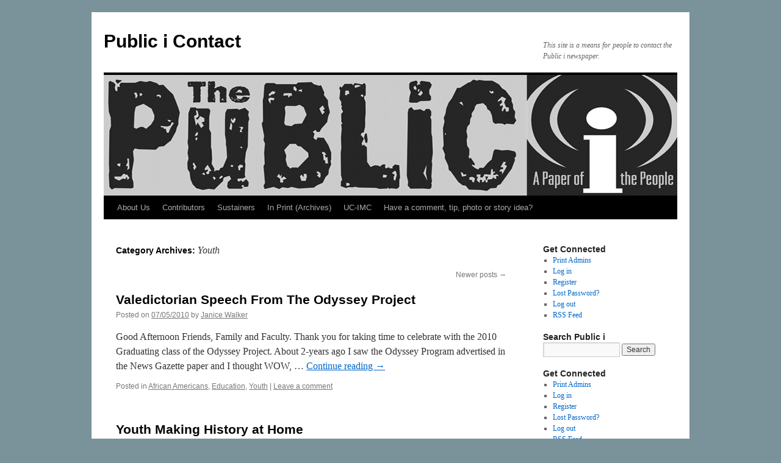

--- FILE ---
content_type: text/html; charset=UTF-8
request_url: https://publici.ucimc.org/category/id/youth/page/2/
body_size: 10392
content:
<!DOCTYPE html>
<html lang="en-US">
<head>
<meta charset="UTF-8" />
<title>
Youth | Public i Contact | Page 2	</title>
<link rel="profile" href="http://gmpg.org/xfn/11" />
<link rel="stylesheet" type="text/css" media="all" href="https://publici.ucimc.org/wp-content/themes/twentyten/style.css?ver=20190507" />
<link rel="pingback" href="https://publici.ucimc.org/xmlrpc.php">
<meta name='robots' content='max-image-preview:large' />
<link rel="alternate" type="application/rss+xml" title="Public i Contact &raquo; Feed" href="https://publici.ucimc.org/feed/" />
<link rel="alternate" type="application/rss+xml" title="Public i Contact &raquo; Comments Feed" href="https://publici.ucimc.org/comments/feed/" />
<link rel="alternate" type="application/rss+xml" title="Public i Contact &raquo; Youth Category Feed" href="https://publici.ucimc.org/category/id/youth/feed/" />
<style id='wp-img-auto-sizes-contain-inline-css' type='text/css'>
img:is([sizes=auto i],[sizes^="auto," i]){contain-intrinsic-size:3000px 1500px}
/*# sourceURL=wp-img-auto-sizes-contain-inline-css */
</style>
<style id='wp-emoji-styles-inline-css' type='text/css'>

	img.wp-smiley, img.emoji {
		display: inline !important;
		border: none !important;
		box-shadow: none !important;
		height: 1em !important;
		width: 1em !important;
		margin: 0 0.07em !important;
		vertical-align: -0.1em !important;
		background: none !important;
		padding: 0 !important;
	}
/*# sourceURL=wp-emoji-styles-inline-css */
</style>
<style id='wp-block-library-inline-css' type='text/css'>
:root{--wp-block-synced-color:#7a00df;--wp-block-synced-color--rgb:122,0,223;--wp-bound-block-color:var(--wp-block-synced-color);--wp-editor-canvas-background:#ddd;--wp-admin-theme-color:#007cba;--wp-admin-theme-color--rgb:0,124,186;--wp-admin-theme-color-darker-10:#006ba1;--wp-admin-theme-color-darker-10--rgb:0,107,160.5;--wp-admin-theme-color-darker-20:#005a87;--wp-admin-theme-color-darker-20--rgb:0,90,135;--wp-admin-border-width-focus:2px}@media (min-resolution:192dpi){:root{--wp-admin-border-width-focus:1.5px}}.wp-element-button{cursor:pointer}:root .has-very-light-gray-background-color{background-color:#eee}:root .has-very-dark-gray-background-color{background-color:#313131}:root .has-very-light-gray-color{color:#eee}:root .has-very-dark-gray-color{color:#313131}:root .has-vivid-green-cyan-to-vivid-cyan-blue-gradient-background{background:linear-gradient(135deg,#00d084,#0693e3)}:root .has-purple-crush-gradient-background{background:linear-gradient(135deg,#34e2e4,#4721fb 50%,#ab1dfe)}:root .has-hazy-dawn-gradient-background{background:linear-gradient(135deg,#faaca8,#dad0ec)}:root .has-subdued-olive-gradient-background{background:linear-gradient(135deg,#fafae1,#67a671)}:root .has-atomic-cream-gradient-background{background:linear-gradient(135deg,#fdd79a,#004a59)}:root .has-nightshade-gradient-background{background:linear-gradient(135deg,#330968,#31cdcf)}:root .has-midnight-gradient-background{background:linear-gradient(135deg,#020381,#2874fc)}:root{--wp--preset--font-size--normal:16px;--wp--preset--font-size--huge:42px}.has-regular-font-size{font-size:1em}.has-larger-font-size{font-size:2.625em}.has-normal-font-size{font-size:var(--wp--preset--font-size--normal)}.has-huge-font-size{font-size:var(--wp--preset--font-size--huge)}.has-text-align-center{text-align:center}.has-text-align-left{text-align:left}.has-text-align-right{text-align:right}.has-fit-text{white-space:nowrap!important}#end-resizable-editor-section{display:none}.aligncenter{clear:both}.items-justified-left{justify-content:flex-start}.items-justified-center{justify-content:center}.items-justified-right{justify-content:flex-end}.items-justified-space-between{justify-content:space-between}.screen-reader-text{border:0;clip-path:inset(50%);height:1px;margin:-1px;overflow:hidden;padding:0;position:absolute;width:1px;word-wrap:normal!important}.screen-reader-text:focus{background-color:#ddd;clip-path:none;color:#444;display:block;font-size:1em;height:auto;left:5px;line-height:normal;padding:15px 23px 14px;text-decoration:none;top:5px;width:auto;z-index:100000}html :where(.has-border-color){border-style:solid}html :where([style*=border-top-color]){border-top-style:solid}html :where([style*=border-right-color]){border-right-style:solid}html :where([style*=border-bottom-color]){border-bottom-style:solid}html :where([style*=border-left-color]){border-left-style:solid}html :where([style*=border-width]){border-style:solid}html :where([style*=border-top-width]){border-top-style:solid}html :where([style*=border-right-width]){border-right-style:solid}html :where([style*=border-bottom-width]){border-bottom-style:solid}html :where([style*=border-left-width]){border-left-style:solid}html :where(img[class*=wp-image-]){height:auto;max-width:100%}:where(figure){margin:0 0 1em}html :where(.is-position-sticky){--wp-admin--admin-bar--position-offset:var(--wp-admin--admin-bar--height,0px)}@media screen and (max-width:600px){html :where(.is-position-sticky){--wp-admin--admin-bar--position-offset:0px}}

/*# sourceURL=wp-block-library-inline-css */
</style><style id='global-styles-inline-css' type='text/css'>
:root{--wp--preset--aspect-ratio--square: 1;--wp--preset--aspect-ratio--4-3: 4/3;--wp--preset--aspect-ratio--3-4: 3/4;--wp--preset--aspect-ratio--3-2: 3/2;--wp--preset--aspect-ratio--2-3: 2/3;--wp--preset--aspect-ratio--16-9: 16/9;--wp--preset--aspect-ratio--9-16: 9/16;--wp--preset--color--black: #000;--wp--preset--color--cyan-bluish-gray: #abb8c3;--wp--preset--color--white: #fff;--wp--preset--color--pale-pink: #f78da7;--wp--preset--color--vivid-red: #cf2e2e;--wp--preset--color--luminous-vivid-orange: #ff6900;--wp--preset--color--luminous-vivid-amber: #fcb900;--wp--preset--color--light-green-cyan: #7bdcb5;--wp--preset--color--vivid-green-cyan: #00d084;--wp--preset--color--pale-cyan-blue: #8ed1fc;--wp--preset--color--vivid-cyan-blue: #0693e3;--wp--preset--color--vivid-purple: #9b51e0;--wp--preset--color--blue: #0066cc;--wp--preset--color--medium-gray: #666;--wp--preset--color--light-gray: #f1f1f1;--wp--preset--gradient--vivid-cyan-blue-to-vivid-purple: linear-gradient(135deg,rgb(6,147,227) 0%,rgb(155,81,224) 100%);--wp--preset--gradient--light-green-cyan-to-vivid-green-cyan: linear-gradient(135deg,rgb(122,220,180) 0%,rgb(0,208,130) 100%);--wp--preset--gradient--luminous-vivid-amber-to-luminous-vivid-orange: linear-gradient(135deg,rgb(252,185,0) 0%,rgb(255,105,0) 100%);--wp--preset--gradient--luminous-vivid-orange-to-vivid-red: linear-gradient(135deg,rgb(255,105,0) 0%,rgb(207,46,46) 100%);--wp--preset--gradient--very-light-gray-to-cyan-bluish-gray: linear-gradient(135deg,rgb(238,238,238) 0%,rgb(169,184,195) 100%);--wp--preset--gradient--cool-to-warm-spectrum: linear-gradient(135deg,rgb(74,234,220) 0%,rgb(151,120,209) 20%,rgb(207,42,186) 40%,rgb(238,44,130) 60%,rgb(251,105,98) 80%,rgb(254,248,76) 100%);--wp--preset--gradient--blush-light-purple: linear-gradient(135deg,rgb(255,206,236) 0%,rgb(152,150,240) 100%);--wp--preset--gradient--blush-bordeaux: linear-gradient(135deg,rgb(254,205,165) 0%,rgb(254,45,45) 50%,rgb(107,0,62) 100%);--wp--preset--gradient--luminous-dusk: linear-gradient(135deg,rgb(255,203,112) 0%,rgb(199,81,192) 50%,rgb(65,88,208) 100%);--wp--preset--gradient--pale-ocean: linear-gradient(135deg,rgb(255,245,203) 0%,rgb(182,227,212) 50%,rgb(51,167,181) 100%);--wp--preset--gradient--electric-grass: linear-gradient(135deg,rgb(202,248,128) 0%,rgb(113,206,126) 100%);--wp--preset--gradient--midnight: linear-gradient(135deg,rgb(2,3,129) 0%,rgb(40,116,252) 100%);--wp--preset--font-size--small: 13px;--wp--preset--font-size--medium: 20px;--wp--preset--font-size--large: 36px;--wp--preset--font-size--x-large: 42px;--wp--preset--spacing--20: 0.44rem;--wp--preset--spacing--30: 0.67rem;--wp--preset--spacing--40: 1rem;--wp--preset--spacing--50: 1.5rem;--wp--preset--spacing--60: 2.25rem;--wp--preset--spacing--70: 3.38rem;--wp--preset--spacing--80: 5.06rem;--wp--preset--shadow--natural: 6px 6px 9px rgba(0, 0, 0, 0.2);--wp--preset--shadow--deep: 12px 12px 50px rgba(0, 0, 0, 0.4);--wp--preset--shadow--sharp: 6px 6px 0px rgba(0, 0, 0, 0.2);--wp--preset--shadow--outlined: 6px 6px 0px -3px rgb(255, 255, 255), 6px 6px rgb(0, 0, 0);--wp--preset--shadow--crisp: 6px 6px 0px rgb(0, 0, 0);}:where(.is-layout-flex){gap: 0.5em;}:where(.is-layout-grid){gap: 0.5em;}body .is-layout-flex{display: flex;}.is-layout-flex{flex-wrap: wrap;align-items: center;}.is-layout-flex > :is(*, div){margin: 0;}body .is-layout-grid{display: grid;}.is-layout-grid > :is(*, div){margin: 0;}:where(.wp-block-columns.is-layout-flex){gap: 2em;}:where(.wp-block-columns.is-layout-grid){gap: 2em;}:where(.wp-block-post-template.is-layout-flex){gap: 1.25em;}:where(.wp-block-post-template.is-layout-grid){gap: 1.25em;}.has-black-color{color: var(--wp--preset--color--black) !important;}.has-cyan-bluish-gray-color{color: var(--wp--preset--color--cyan-bluish-gray) !important;}.has-white-color{color: var(--wp--preset--color--white) !important;}.has-pale-pink-color{color: var(--wp--preset--color--pale-pink) !important;}.has-vivid-red-color{color: var(--wp--preset--color--vivid-red) !important;}.has-luminous-vivid-orange-color{color: var(--wp--preset--color--luminous-vivid-orange) !important;}.has-luminous-vivid-amber-color{color: var(--wp--preset--color--luminous-vivid-amber) !important;}.has-light-green-cyan-color{color: var(--wp--preset--color--light-green-cyan) !important;}.has-vivid-green-cyan-color{color: var(--wp--preset--color--vivid-green-cyan) !important;}.has-pale-cyan-blue-color{color: var(--wp--preset--color--pale-cyan-blue) !important;}.has-vivid-cyan-blue-color{color: var(--wp--preset--color--vivid-cyan-blue) !important;}.has-vivid-purple-color{color: var(--wp--preset--color--vivid-purple) !important;}.has-black-background-color{background-color: var(--wp--preset--color--black) !important;}.has-cyan-bluish-gray-background-color{background-color: var(--wp--preset--color--cyan-bluish-gray) !important;}.has-white-background-color{background-color: var(--wp--preset--color--white) !important;}.has-pale-pink-background-color{background-color: var(--wp--preset--color--pale-pink) !important;}.has-vivid-red-background-color{background-color: var(--wp--preset--color--vivid-red) !important;}.has-luminous-vivid-orange-background-color{background-color: var(--wp--preset--color--luminous-vivid-orange) !important;}.has-luminous-vivid-amber-background-color{background-color: var(--wp--preset--color--luminous-vivid-amber) !important;}.has-light-green-cyan-background-color{background-color: var(--wp--preset--color--light-green-cyan) !important;}.has-vivid-green-cyan-background-color{background-color: var(--wp--preset--color--vivid-green-cyan) !important;}.has-pale-cyan-blue-background-color{background-color: var(--wp--preset--color--pale-cyan-blue) !important;}.has-vivid-cyan-blue-background-color{background-color: var(--wp--preset--color--vivid-cyan-blue) !important;}.has-vivid-purple-background-color{background-color: var(--wp--preset--color--vivid-purple) !important;}.has-black-border-color{border-color: var(--wp--preset--color--black) !important;}.has-cyan-bluish-gray-border-color{border-color: var(--wp--preset--color--cyan-bluish-gray) !important;}.has-white-border-color{border-color: var(--wp--preset--color--white) !important;}.has-pale-pink-border-color{border-color: var(--wp--preset--color--pale-pink) !important;}.has-vivid-red-border-color{border-color: var(--wp--preset--color--vivid-red) !important;}.has-luminous-vivid-orange-border-color{border-color: var(--wp--preset--color--luminous-vivid-orange) !important;}.has-luminous-vivid-amber-border-color{border-color: var(--wp--preset--color--luminous-vivid-amber) !important;}.has-light-green-cyan-border-color{border-color: var(--wp--preset--color--light-green-cyan) !important;}.has-vivid-green-cyan-border-color{border-color: var(--wp--preset--color--vivid-green-cyan) !important;}.has-pale-cyan-blue-border-color{border-color: var(--wp--preset--color--pale-cyan-blue) !important;}.has-vivid-cyan-blue-border-color{border-color: var(--wp--preset--color--vivid-cyan-blue) !important;}.has-vivid-purple-border-color{border-color: var(--wp--preset--color--vivid-purple) !important;}.has-vivid-cyan-blue-to-vivid-purple-gradient-background{background: var(--wp--preset--gradient--vivid-cyan-blue-to-vivid-purple) !important;}.has-light-green-cyan-to-vivid-green-cyan-gradient-background{background: var(--wp--preset--gradient--light-green-cyan-to-vivid-green-cyan) !important;}.has-luminous-vivid-amber-to-luminous-vivid-orange-gradient-background{background: var(--wp--preset--gradient--luminous-vivid-amber-to-luminous-vivid-orange) !important;}.has-luminous-vivid-orange-to-vivid-red-gradient-background{background: var(--wp--preset--gradient--luminous-vivid-orange-to-vivid-red) !important;}.has-very-light-gray-to-cyan-bluish-gray-gradient-background{background: var(--wp--preset--gradient--very-light-gray-to-cyan-bluish-gray) !important;}.has-cool-to-warm-spectrum-gradient-background{background: var(--wp--preset--gradient--cool-to-warm-spectrum) !important;}.has-blush-light-purple-gradient-background{background: var(--wp--preset--gradient--blush-light-purple) !important;}.has-blush-bordeaux-gradient-background{background: var(--wp--preset--gradient--blush-bordeaux) !important;}.has-luminous-dusk-gradient-background{background: var(--wp--preset--gradient--luminous-dusk) !important;}.has-pale-ocean-gradient-background{background: var(--wp--preset--gradient--pale-ocean) !important;}.has-electric-grass-gradient-background{background: var(--wp--preset--gradient--electric-grass) !important;}.has-midnight-gradient-background{background: var(--wp--preset--gradient--midnight) !important;}.has-small-font-size{font-size: var(--wp--preset--font-size--small) !important;}.has-medium-font-size{font-size: var(--wp--preset--font-size--medium) !important;}.has-large-font-size{font-size: var(--wp--preset--font-size--large) !important;}.has-x-large-font-size{font-size: var(--wp--preset--font-size--x-large) !important;}
/*# sourceURL=global-styles-inline-css */
</style>

<style id='classic-theme-styles-inline-css' type='text/css'>
/*! This file is auto-generated */
.wp-block-button__link{color:#fff;background-color:#32373c;border-radius:9999px;box-shadow:none;text-decoration:none;padding:calc(.667em + 2px) calc(1.333em + 2px);font-size:1.125em}.wp-block-file__button{background:#32373c;color:#fff;text-decoration:none}
/*# sourceURL=/wp-includes/css/classic-themes.min.css */
</style>
<link rel='stylesheet' id='mpp_gutenberg-css' href='https://publici.ucimc.org/wp-content/plugins/metronet-profile-picture/dist/blocks.style.build.css?ver=2.6.3' type='text/css' media='all' />
<link rel='stylesheet' id='cfblbcss-css' href='https://publici.ucimc.org/wp-content/plugins/cardoza-facebook-like-box/cardozafacebook.css?ver=6.9' type='text/css' media='all' />
<link rel='stylesheet' id='twentyten-block-style-css' href='https://publici.ucimc.org/wp-content/themes/twentyten/blocks.css?ver=20181218' type='text/css' media='all' />
<script type="text/javascript" src="https://publici.ucimc.org/wp-includes/js/jquery/jquery.min.js?ver=3.7.1" id="jquery-core-js"></script>
<script type="text/javascript" src="https://publici.ucimc.org/wp-includes/js/jquery/jquery-migrate.min.js?ver=3.4.1" id="jquery-migrate-js"></script>
<script type="text/javascript" src="https://publici.ucimc.org/wp-content/plugins/cardoza-facebook-like-box/cardozafacebook.js?ver=6.9" id="cfblbjs-js"></script>
<link rel="https://api.w.org/" href="https://publici.ucimc.org/wp-json/" /><link rel="alternate" title="JSON" type="application/json" href="https://publici.ucimc.org/wp-json/wp/v2/categories/38" /><link rel="EditURI" type="application/rsd+xml" title="RSD" href="https://publici.ucimc.org/xmlrpc.php?rsd" />
<meta name="generator" content="WordPress 6.9" />
<style type="text/css" id="custom-background-css">
body.custom-background { background-color: #7a9299; }
</style>
	<link rel="icon" href="https://publici.ucimc.org/wp-content/uploads/2020/02/cropped-Indymedia-32x32.jpg" sizes="32x32" />
<link rel="icon" href="https://publici.ucimc.org/wp-content/uploads/2020/02/cropped-Indymedia-192x192.jpg" sizes="192x192" />
<link rel="apple-touch-icon" href="https://publici.ucimc.org/wp-content/uploads/2020/02/cropped-Indymedia-180x180.jpg" />
<meta name="msapplication-TileImage" content="https://publici.ucimc.org/wp-content/uploads/2020/02/cropped-Indymedia-270x270.jpg" />
</head>

<body class="archive paged category category-youth category-38 custom-background paged-2 category-paged-2 wp-theme-twentyten">
<div id="wrapper" class="hfeed">
	<div id="header">
		<div id="masthead">
			<div id="branding" role="banner">
								<div id="site-title">
					<span>
						<a href="https://publici.ucimc.org/" title="Public i Contact" rel="home">Public i Contact</a>
					</span>
				</div>
				<div id="site-description">This site is a means for people to contact the Public i newspaper.</div>

									<img src="https://publici.ucimc.org/wp-content/uploads/2011/08/PiMasthead1.jpeg" width="940" height="198" alt="" />
								</div><!-- #branding -->

			<div id="access" role="navigation">
								<div class="skip-link screen-reader-text"><a href="#content" title="Skip to content">Skip to content</a></div>
				<div class="menu-header"><ul id="menu-main-menu" class="menu"><li id="menu-item-15" class="menu-item menu-item-type-post_type menu-item-object-page menu-item-15"><a href="https://publici.ucimc.org/about/">About Us</a></li>
<li id="menu-item-2620" class="menu-item menu-item-type-post_type menu-item-object-page menu-item-2620"><a href="https://publici.ucimc.org/contributors/">Contributors</a></li>
<li id="menu-item-12" class="menu-item menu-item-type-post_type menu-item-object-page menu-item-12"><a href="https://publici.ucimc.org/sustainers/">Sustainers</a></li>
<li id="menu-item-2648" class="menu-item menu-item-type-post_type menu-item-object-page menu-item-2648"><a href="https://publici.ucimc.org/pdfs/">In Print (Archives)</a></li>
<li id="menu-item-2633" class="menu-item menu-item-type-custom menu-item-object-custom menu-item-2633"><a target="_blank" href="https://www.ucimc.org/">UC-IMC</a></li>
<li id="menu-item-50929" class="menu-item menu-item-type-post_type menu-item-object-page menu-item-50929"><a href="https://publici.ucimc.org/have-a-comment-tip-photo-or-story-idea/">Have a comment, tip, photo or story idea?</a></li>
</ul></div>			</div><!-- #access -->
		</div><!-- #masthead -->
	</div><!-- #header -->

	<div id="main">

		<div id="container">
			<div id="content" role="main">

				<h1 class="page-title">
				Category Archives: <span>Youth</span>				</h1>
				
	<div id="nav-above" class="navigation">
		<div class="nav-previous"></div>
		<div class="nav-next"><a href="https://publici.ucimc.org/category/id/youth/" >Newer posts <span class="meta-nav">&rarr;</span></a></div>
	</div><!-- #nav-above -->



	
			<div id="post-2024" class="post-2024 post type-post status-publish format-standard hentry category-aa category-education category-youth">
			<h2 class="entry-title"><a href="https://publici.ucimc.org/2010/07/valedictorian-speech-from-the-odyssey-project/" rel="bookmark">Valedictorian Speech From The Odyssey Project</a></h2>

			<div class="entry-meta">
				<span class="meta-prep meta-prep-author">Posted on</span> <a href="https://publici.ucimc.org/2010/07/valedictorian-speech-from-the-odyssey-project/" title="12:42 am" rel="bookmark"><span class="entry-date">07/05/2010</span></a> <span class="meta-sep">by</span> <span class="author vcard"><a class="url fn n" href="https://publici.ucimc.org/author/janice-walker/" title="View all posts by Janice Walker">Janice Walker</a></span>			</div><!-- .entry-meta -->

					<div class="entry-summary">
				<p>Good Afternoon Friends, Family and Faculty. Thank you for taking time to celebrate with the 2010 Graduating class of the Odyssey Project. About 2-years ago I saw the Odyssey Program advertised in the News Gazette paper and I thought WOW, &hellip; <a href="https://publici.ucimc.org/2010/07/valedictorian-speech-from-the-odyssey-project/">Continue reading <span class="meta-nav">&rarr;</span></a></p>
			</div><!-- .entry-summary -->
	
			<div class="entry-utility">
									<span class="cat-links">
						<span class="entry-utility-prep entry-utility-prep-cat-links">Posted in</span> <a href="https://publici.ucimc.org/category/id/aa/" rel="category tag">African Americans</a>, <a href="https://publici.ucimc.org/category/section/education/" rel="category tag">Education</a>, <a href="https://publici.ucimc.org/category/id/youth/" rel="category tag">Youth</a>					</span>
					<span class="meta-sep">|</span>
												<span class="comments-link"><a href="https://publici.ucimc.org/2010/07/valedictorian-speech-from-the-odyssey-project/#respond">Leave a comment</a></span>
							</div><!-- .entry-utility -->
		</div><!-- #post-2024 -->

		
	

	
			<div id="post-1623" class="post-1623 post type-post status-publish format-standard hentry category-human-rights category-youth">
			<h2 class="entry-title"><a href="https://publici.ucimc.org/2009/02/youth-making-history-at-home/" rel="bookmark">Youth Making History at Home</a></h2>

			<div class="entry-meta">
				<span class="meta-prep meta-prep-author">Posted on</span> <a href="https://publici.ucimc.org/2009/02/youth-making-history-at-home/" title="12:43 am" rel="bookmark"><span class="entry-date">02/02/2009</span></a> <span class="meta-sep">by</span> <span class="author vcard"><a class="url fn n" href="https://publici.ucimc.org/author/karen-simms/" title="View all posts by Karen Simms">Karen Simms</a></span>			</div><!-- .entry-meta -->

					<div class="entry-summary">
				<p>”Our youth are not failing the system; the system is failing our youth. Ironically, the very youth who are being treated the worst are the young people who are going to lead us out of this nightmare.”—Rachel Jackson The Peer &hellip; <a href="https://publici.ucimc.org/2009/02/youth-making-history-at-home/">Continue reading <span class="meta-nav">&rarr;</span></a></p>
			</div><!-- .entry-summary -->
	
			<div class="entry-utility">
									<span class="cat-links">
						<span class="entry-utility-prep entry-utility-prep-cat-links">Posted in</span> <a href="https://publici.ucimc.org/category/section/human-rights/" rel="category tag">Human Rights</a>, <a href="https://publici.ucimc.org/category/id/youth/" rel="category tag">Youth</a>					</span>
					<span class="meta-sep">|</span>
												<span class="comments-link"><a href="https://publici.ucimc.org/2009/02/youth-making-history-at-home/#respond">Leave a comment</a></span>
							</div><!-- .entry-utility -->
		</div><!-- #post-1623 -->

		
	

	
			<div id="post-1470" class="post-1470 post type-post status-publish format-standard hentry category-education category-food category-human-rights category-youth">
			<h2 class="entry-title"><a href="https://publici.ucimc.org/2008/05/aramark%e2%84%a2-makes-horrible-lunches-and-kids-do-something-about-it/" rel="bookmark">Aramark™ Makes Horrible Lunches, and Kids Do Something About It</a></h2>

			<div class="entry-meta">
				<span class="meta-prep meta-prep-author">Posted on</span> <a href="https://publici.ucimc.org/2008/05/aramark%e2%84%a2-makes-horrible-lunches-and-kids-do-something-about-it/" title="9:59 pm" rel="bookmark"><span class="entry-date">05/01/2008</span></a> <span class="meta-sep">by</span> <span class="author vcard"><a class="url fn n" href="https://publici.ucimc.org/author/dezyp/" title="View all posts by dezyp">dezyp</a></span>			</div><!-- .entry-meta -->

					<div class="entry-summary">
				<p>I go to Leal Elementary School in Urbana, and our school lunches suck. Most of the kids in my class think the school lunches are unhealthy, and should not be served at our school, or any other elementary school. For &hellip; <a href="https://publici.ucimc.org/2008/05/aramark%e2%84%a2-makes-horrible-lunches-and-kids-do-something-about-it/">Continue reading <span class="meta-nav">&rarr;</span></a></p>
			</div><!-- .entry-summary -->
	
			<div class="entry-utility">
									<span class="cat-links">
						<span class="entry-utility-prep entry-utility-prep-cat-links">Posted in</span> <a href="https://publici.ucimc.org/category/section/education/" rel="category tag">Education</a>, <a href="https://publici.ucimc.org/category/section/food/" rel="category tag">Food</a>, <a href="https://publici.ucimc.org/category/section/human-rights/" rel="category tag">Human Rights</a>, <a href="https://publici.ucimc.org/category/id/youth/" rel="category tag">Youth</a>					</span>
					<span class="meta-sep">|</span>
												<span class="comments-link"><a href="https://publici.ucimc.org/2008/05/aramark%e2%84%a2-makes-horrible-lunches-and-kids-do-something-about-it/#respond">Leave a comment</a></span>
							</div><!-- .entry-utility -->
		</div><!-- #post-1470 -->

		
	

	
			<div id="post-1050" class="post-1050 post type-post status-publish format-standard hentry category-health category-human-rights category-women category-youth">
			<h2 class="entry-title"><a href="https://publici.ucimc.org/2007/03/access-to-abortion-and-ec-for-teens-in-illinois/" rel="bookmark">Access to Abortion and EC for Teens in Illinois</a></h2>

			<div class="entry-meta">
				<span class="meta-prep meta-prep-author">Posted on</span> <a href="https://publici.ucimc.org/2007/03/access-to-abortion-and-ec-for-teens-in-illinois/" title="10:04 pm" rel="bookmark"><span class="entry-date">03/25/2007</span></a> <span class="meta-sep">by</span> <span class="author vcard"><a class="url fn n" href="https://publici.ucimc.org/author/jessica-kuzemsky/" title="View all posts by Jessica Kuzemsky">Jessica Kuzemsky</a></span>			</div><!-- .entry-meta -->

					<div class="entry-summary">
				<p>Obtaining proper reproductive healthcare and education about sexuality and sexual health is essential to keeping teens in our area healthy. In Illinois, teens are lucky to have some access to contraceptives, abortion services and other reproductive care. However, activist groups &hellip; <a href="https://publici.ucimc.org/2007/03/access-to-abortion-and-ec-for-teens-in-illinois/">Continue reading <span class="meta-nav">&rarr;</span></a></p>
			</div><!-- .entry-summary -->
	
			<div class="entry-utility">
									<span class="cat-links">
						<span class="entry-utility-prep entry-utility-prep-cat-links">Posted in</span> <a href="https://publici.ucimc.org/category/section/health/" rel="category tag">Healthcare</a>, <a href="https://publici.ucimc.org/category/section/human-rights/" rel="category tag">Human Rights</a>, <a href="https://publici.ucimc.org/category/id/women/" rel="category tag">Women</a>, <a href="https://publici.ucimc.org/category/id/youth/" rel="category tag">Youth</a>					</span>
					<span class="meta-sep">|</span>
												<span class="comments-link"><a href="https://publici.ucimc.org/2007/03/access-to-abortion-and-ec-for-teens-in-illinois/#respond">Leave a comment</a></span>
							</div><!-- .entry-utility -->
		</div><!-- #post-1050 -->

		
	

	
			<div id="post-1035" class="post-1035 post type-post status-publish format-standard hentry category-health category-human-rights category-women category-youth">
			<h2 class="entry-title"><a href="https://publici.ucimc.org/2007/03/guard-your-girls-from-gardasil-what-every-woman-and-parent-should-know-before-considering-the-hpv-vaccine/" rel="bookmark">Guard Your Girls From Gardasil: What every woman and parent should know before considering the HPV vaccine.</a></h2>

			<div class="entry-meta">
				<span class="meta-prep meta-prep-author">Posted on</span> <a href="https://publici.ucimc.org/2007/03/guard-your-girls-from-gardasil-what-every-woman-and-parent-should-know-before-considering-the-hpv-vaccine/" title="9:58 pm" rel="bookmark"><span class="entry-date">03/25/2007</span></a> <span class="meta-sep">by</span> <span class="author vcard"><a class="url fn n" href="https://publici.ucimc.org/author/anyanna-qaddem/" title="View all posts by Anyanna Qaddem">Anyanna Qaddem</a></span>			</div><!-- .entry-meta -->

					<div class="entry-summary">
				<p>Recently, the media has been saturated with ads promoting Gardasil, the Human Papillomavirus vaccine created by Merck. The overwhelming tone of this campaign is that cervical cancer is a growing epidemic and that the best preventative measure is to inoculate &hellip; <a href="https://publici.ucimc.org/2007/03/guard-your-girls-from-gardasil-what-every-woman-and-parent-should-know-before-considering-the-hpv-vaccine/">Continue reading <span class="meta-nav">&rarr;</span></a></p>
			</div><!-- .entry-summary -->
	
			<div class="entry-utility">
									<span class="cat-links">
						<span class="entry-utility-prep entry-utility-prep-cat-links">Posted in</span> <a href="https://publici.ucimc.org/category/section/health/" rel="category tag">Healthcare</a>, <a href="https://publici.ucimc.org/category/section/human-rights/" rel="category tag">Human Rights</a>, <a href="https://publici.ucimc.org/category/id/women/" rel="category tag">Women</a>, <a href="https://publici.ucimc.org/category/id/youth/" rel="category tag">Youth</a>					</span>
					<span class="meta-sep">|</span>
												<span class="comments-link"><a href="https://publici.ucimc.org/2007/03/guard-your-girls-from-gardasil-what-every-woman-and-parent-should-know-before-considering-the-hpv-vaccine/#respond">Leave a comment</a></span>
							</div><!-- .entry-utility -->
		</div><!-- #post-1035 -->

		
	

	
			<div id="post-1010" class="post-1010 post type-post status-publish format-standard hentry category-aa category-education category-human-rights category-youth">
			<h2 class="entry-title"><a href="https://publici.ucimc.org/2007/02/consent-decree-101-the-mis-education-of-champaign%e2%80%99s-black-students/" rel="bookmark">Consent Decree 101: The Mis-education of Champaign’s Black Students</a></h2>

			<div class="entry-meta">
				<span class="meta-prep meta-prep-author">Posted on</span> <a href="https://publici.ucimc.org/2007/02/consent-decree-101-the-mis-education-of-champaign%e2%80%99s-black-students/" title="9:48 pm" rel="bookmark"><span class="entry-date">02/25/2007</span></a> <span class="meta-sep">by</span> <span class="author vcard"><a class="url fn n" href="https://publici.ucimc.org/author/bdolinar/" title="View all posts by Brian Dolinar">Brian Dolinar</a></span>			</div><!-- .entry-meta -->

					<div class="entry-summary">
				<p>More than 50 years after the landmark case of Brown v. Topeka Board of Education (1954), this country still has not fulfilled the dream of desegregation. In fact, there are many indications that the country is seeing a trend toward &hellip; <a href="https://publici.ucimc.org/2007/02/consent-decree-101-the-mis-education-of-champaign%e2%80%99s-black-students/">Continue reading <span class="meta-nav">&rarr;</span></a></p>
			</div><!-- .entry-summary -->
	
			<div class="entry-utility">
									<span class="cat-links">
						<span class="entry-utility-prep entry-utility-prep-cat-links">Posted in</span> <a href="https://publici.ucimc.org/category/id/aa/" rel="category tag">African Americans</a>, <a href="https://publici.ucimc.org/category/section/education/" rel="category tag">Education</a>, <a href="https://publici.ucimc.org/category/section/human-rights/" rel="category tag">Human Rights</a>, <a href="https://publici.ucimc.org/category/id/youth/" rel="category tag">Youth</a>					</span>
					<span class="meta-sep">|</span>
												<span class="comments-link"><a href="https://publici.ucimc.org/2007/02/consent-decree-101-the-mis-education-of-champaign%e2%80%99s-black-students/#respond">Leave a comment</a></span>
							</div><!-- .entry-utility -->
		</div><!-- #post-1010 -->

		
	

	
			<div id="post-639" class="post-639 post type-post status-publish format-standard hentry category-human-rights category-women category-youth">
			<h2 class="entry-title"><a href="https://publici.ucimc.org/2003/10/the-legacy-of-girlzone/" rel="bookmark">The Legacy of GirlZone</a></h2>

			<div class="entry-meta">
				<span class="meta-prep meta-prep-author">Posted on</span> <a href="https://publici.ucimc.org/2003/10/the-legacy-of-girlzone/" title="11:36 pm" rel="bookmark"><span class="entry-date">10/23/2003</span></a> <span class="meta-sep">by</span> <span class="author vcard"><a class="url fn n" href="https://publici.ucimc.org/author/rebecca-crist/" title="View all posts by Rebecca Crist">Rebecca Crist</a></span>			</div><!-- .entry-meta -->

					<div class="entry-summary">
				<p> ’      . Dragged to a GirlZone skateboarding workshop by her mother, Chloe had no real intention of learning to skate. A half hour later, though, she was swooshing down the ramps, seated, on her &hellip; <a href="https://publici.ucimc.org/2003/10/the-legacy-of-girlzone/">Continue reading <span class="meta-nav">&rarr;</span></a></p>
			</div><!-- .entry-summary -->
	
			<div class="entry-utility">
									<span class="cat-links">
						<span class="entry-utility-prep entry-utility-prep-cat-links">Posted in</span> <a href="https://publici.ucimc.org/category/section/human-rights/" rel="category tag">Human Rights</a>, <a href="https://publici.ucimc.org/category/id/women/" rel="category tag">Women</a>, <a href="https://publici.ucimc.org/category/id/youth/" rel="category tag">Youth</a>					</span>
					<span class="meta-sep">|</span>
												<span class="comments-link"><a href="https://publici.ucimc.org/2003/10/the-legacy-of-girlzone/#respond">Leave a comment</a></span>
							</div><!-- .entry-utility -->
		</div><!-- #post-639 -->

		
	

				<div id="nav-below" class="navigation">
					<div class="nav-previous"></div>
					<div class="nav-next"><a href="https://publici.ucimc.org/category/id/youth/" >Newer posts <span class="meta-nav">&rarr;</span></a></div>
				</div><!-- #nav-below -->

			</div><!-- #content -->
		</div><!-- #container -->


		<div id="primary" class="widget-area" role="complementary">
			<ul class="xoxo">

<li id="nav_menu-3" class="widget-container widget_nav_menu"><h3 class="widget-title">Get Connected</h3><div class="menu-get-connected-container"><ul id="menu-get-connected" class="menu"><li id="menu-item-47778" class="menu-item menu-item-type-custom menu-item-object-custom menu-item-47778"><a href="http://publici.ucimc.org/wp-admin/">Print Admins</a></li>
<li id="menu-item-47781" class="menu-item menu-item-type-custom menu-item-object-custom menu-item-47781"><a href="http://publici.ucimc.org/wp-login.php">Log in</a></li>
<li id="menu-item-47782" class="menu-item menu-item-type-custom menu-item-object-custom menu-item-47782"><a href="http://publici.ucimc.org/wp-login.php?action=register">Register</a></li>
<li id="menu-item-47783" class="menu-item menu-item-type-custom menu-item-object-custom menu-item-47783"><a href="http://publici.ucimc.org/wp-login.php?action=lostpassword">Lost Password?</a></li>
<li id="menu-item-47779" class="menu-item menu-item-type-custom menu-item-object-custom menu-item-47779"><a href="http://publici.ucimc.org/wp-login.php?action=logout&#038;_wpnonce=5d44154be8">Log out</a></li>
<li id="menu-item-47780" class="menu-item menu-item-type-custom menu-item-object-custom menu-item-47780"><a href="http://publici.ucimc.org/feed/">RSS Feed</a></li>
</ul></div></li><li id="search-3" class="widget-container widget_search"><h3 class="widget-title">Search Public i</h3><form role="search" method="get" id="searchform" class="searchform" action="https://publici.ucimc.org/">
				<div>
					<label class="screen-reader-text" for="s">Search for:</label>
					<input type="text" value="" name="s" id="s" />
					<input type="submit" id="searchsubmit" value="Search" />
				</div>
			</form></li><li id="nav_menu-3" class="widget-container widget_nav_menu"><h3 class="widget-title">Get Connected</h3><div class="menu-get-connected-container"><ul id="menu-get-connected-1" class="menu"><li class="menu-item menu-item-type-custom menu-item-object-custom menu-item-47778"><a href="http://publici.ucimc.org/wp-admin/">Print Admins</a></li>
<li class="menu-item menu-item-type-custom menu-item-object-custom menu-item-47781"><a href="http://publici.ucimc.org/wp-login.php">Log in</a></li>
<li class="menu-item menu-item-type-custom menu-item-object-custom menu-item-47782"><a href="http://publici.ucimc.org/wp-login.php?action=register">Register</a></li>
<li class="menu-item menu-item-type-custom menu-item-object-custom menu-item-47783"><a href="http://publici.ucimc.org/wp-login.php?action=lostpassword">Lost Password?</a></li>
<li class="menu-item menu-item-type-custom menu-item-object-custom menu-item-47779"><a href="http://publici.ucimc.org/wp-login.php?action=logout&#038;_wpnonce=5d44154be8">Log out</a></li>
<li class="menu-item menu-item-type-custom menu-item-object-custom menu-item-47780"><a href="http://publici.ucimc.org/feed/">RSS Feed</a></li>
</ul></div></li><li id="archives-3" class="widget-container widget_archive"><h3 class="widget-title">Archives</h3>
			<ul>
					<li><a href='https://publici.ucimc.org/2026/01/'>January 2026</a></li>
	<li><a href='https://publici.ucimc.org/2025/10/'>October 2025</a></li>
	<li><a href='https://publici.ucimc.org/2025/08/'>August 2025</a></li>
	<li><a href='https://publici.ucimc.org/2025/06/'>June 2025</a></li>
	<li><a href='https://publici.ucimc.org/2025/05/'>May 2025</a></li>
	<li><a href='https://publici.ucimc.org/2025/02/'>February 2025</a></li>
	<li><a href='https://publici.ucimc.org/2024/12/'>December 2024</a></li>
	<li><a href='https://publici.ucimc.org/2024/10/'>October 2024</a></li>
	<li><a href='https://publici.ucimc.org/2024/07/'>July 2024</a></li>
	<li><a href='https://publici.ucimc.org/2024/05/'>May 2024</a></li>
	<li><a href='https://publici.ucimc.org/2024/04/'>April 2024</a></li>
	<li><a href='https://publici.ucimc.org/2024/02/'>February 2024</a></li>
	<li><a href='https://publici.ucimc.org/2023/11/'>November 2023</a></li>
	<li><a href='https://publici.ucimc.org/2023/08/'>August 2023</a></li>
	<li><a href='https://publici.ucimc.org/2023/07/'>July 2023</a></li>
	<li><a href='https://publici.ucimc.org/2023/05/'>May 2023</a></li>
	<li><a href='https://publici.ucimc.org/2023/04/'>April 2023</a></li>
	<li><a href='https://publici.ucimc.org/2023/02/'>February 2023</a></li>
	<li><a href='https://publici.ucimc.org/2022/12/'>December 2022</a></li>
	<li><a href='https://publici.ucimc.org/2022/11/'>November 2022</a></li>
	<li><a href='https://publici.ucimc.org/2022/09/'>September 2022</a></li>
	<li><a href='https://publici.ucimc.org/2022/06/'>June 2022</a></li>
	<li><a href='https://publici.ucimc.org/2022/05/'>May 2022</a></li>
	<li><a href='https://publici.ucimc.org/2022/03/'>March 2022</a></li>
	<li><a href='https://publici.ucimc.org/2022/02/'>February 2022</a></li>
	<li><a href='https://publici.ucimc.org/2021/11/'>November 2021</a></li>
	<li><a href='https://publici.ucimc.org/2021/09/'>September 2021</a></li>
	<li><a href='https://publici.ucimc.org/2021/08/'>August 2021</a></li>
	<li><a href='https://publici.ucimc.org/2021/07/'>July 2021</a></li>
	<li><a href='https://publici.ucimc.org/2021/05/'>May 2021</a></li>
	<li><a href='https://publici.ucimc.org/2021/04/'>April 2021</a></li>
	<li><a href='https://publici.ucimc.org/2021/02/'>February 2021</a></li>
	<li><a href='https://publici.ucimc.org/2021/01/'>January 2021</a></li>
	<li><a href='https://publici.ucimc.org/2020/12/'>December 2020</a></li>
	<li><a href='https://publici.ucimc.org/2020/10/'>October 2020</a></li>
	<li><a href='https://publici.ucimc.org/2020/09/'>September 2020</a></li>
	<li><a href='https://publici.ucimc.org/2020/07/'>July 2020</a></li>
	<li><a href='https://publici.ucimc.org/2020/06/'>June 2020</a></li>
	<li><a href='https://publici.ucimc.org/2020/05/'>May 2020</a></li>
	<li><a href='https://publici.ucimc.org/2020/04/'>April 2020</a></li>
	<li><a href='https://publici.ucimc.org/2020/03/'>March 2020</a></li>
	<li><a href='https://publici.ucimc.org/2019/12/'>December 2019</a></li>
	<li><a href='https://publici.ucimc.org/2019/11/'>November 2019</a></li>
	<li><a href='https://publici.ucimc.org/2019/09/'>September 2019</a></li>
	<li><a href='https://publici.ucimc.org/2019/06/'>June 2019</a></li>
	<li><a href='https://publici.ucimc.org/2019/05/'>May 2019</a></li>
	<li><a href='https://publici.ucimc.org/2019/04/'>April 2019</a></li>
	<li><a href='https://publici.ucimc.org/2019/03/'>March 2019</a></li>
	<li><a href='https://publici.ucimc.org/2018/12/'>December 2018</a></li>
	<li><a href='https://publici.ucimc.org/2018/11/'>November 2018</a></li>
	<li><a href='https://publici.ucimc.org/2018/09/'>September 2018</a></li>
	<li><a href='https://publici.ucimc.org/2018/06/'>June 2018</a></li>
	<li><a href='https://publici.ucimc.org/2018/05/'>May 2018</a></li>
	<li><a href='https://publici.ucimc.org/2018/03/'>March 2018</a></li>
	<li><a href='https://publici.ucimc.org/2018/02/'>February 2018</a></li>
	<li><a href='https://publici.ucimc.org/2018/01/'>January 2018</a></li>
	<li><a href='https://publici.ucimc.org/2017/12/'>December 2017</a></li>
	<li><a href='https://publici.ucimc.org/2017/10/'>October 2017</a></li>
	<li><a href='https://publici.ucimc.org/2017/09/'>September 2017</a></li>
	<li><a href='https://publici.ucimc.org/2017/08/'>August 2017</a></li>
	<li><a href='https://publici.ucimc.org/2017/07/'>July 2017</a></li>
	<li><a href='https://publici.ucimc.org/2017/06/'>June 2017</a></li>
	<li><a href='https://publici.ucimc.org/2017/05/'>May 2017</a></li>
	<li><a href='https://publici.ucimc.org/2017/04/'>April 2017</a></li>
	<li><a href='https://publici.ucimc.org/2017/02/'>February 2017</a></li>
	<li><a href='https://publici.ucimc.org/2017/01/'>January 2017</a></li>
	<li><a href='https://publici.ucimc.org/2016/12/'>December 2016</a></li>
	<li><a href='https://publici.ucimc.org/2016/11/'>November 2016</a></li>
	<li><a href='https://publici.ucimc.org/2016/10/'>October 2016</a></li>
	<li><a href='https://publici.ucimc.org/2016/09/'>September 2016</a></li>
	<li><a href='https://publici.ucimc.org/2016/08/'>August 2016</a></li>
	<li><a href='https://publici.ucimc.org/2016/07/'>July 2016</a></li>
	<li><a href='https://publici.ucimc.org/2016/06/'>June 2016</a></li>
	<li><a href='https://publici.ucimc.org/2016/05/'>May 2016</a></li>
	<li><a href='https://publici.ucimc.org/2016/04/'>April 2016</a></li>
	<li><a href='https://publici.ucimc.org/2016/03/'>March 2016</a></li>
	<li><a href='https://publici.ucimc.org/2016/01/'>January 2016</a></li>
	<li><a href='https://publici.ucimc.org/2015/11/'>November 2015</a></li>
	<li><a href='https://publici.ucimc.org/2015/10/'>October 2015</a></li>
	<li><a href='https://publici.ucimc.org/2015/09/'>September 2015</a></li>
	<li><a href='https://publici.ucimc.org/2015/08/'>August 2015</a></li>
	<li><a href='https://publici.ucimc.org/2015/07/'>July 2015</a></li>
	<li><a href='https://publici.ucimc.org/2015/05/'>May 2015</a></li>
	<li><a href='https://publici.ucimc.org/2015/04/'>April 2015</a></li>
	<li><a href='https://publici.ucimc.org/2015/03/'>March 2015</a></li>
	<li><a href='https://publici.ucimc.org/2015/02/'>February 2015</a></li>
	<li><a href='https://publici.ucimc.org/2015/01/'>January 2015</a></li>
	<li><a href='https://publici.ucimc.org/2014/11/'>November 2014</a></li>
	<li><a href='https://publici.ucimc.org/2014/10/'>October 2014</a></li>
	<li><a href='https://publici.ucimc.org/2014/09/'>September 2014</a></li>
	<li><a href='https://publici.ucimc.org/2014/08/'>August 2014</a></li>
	<li><a href='https://publici.ucimc.org/2014/07/'>July 2014</a></li>
	<li><a href='https://publici.ucimc.org/2014/06/'>June 2014</a></li>
	<li><a href='https://publici.ucimc.org/2014/05/'>May 2014</a></li>
	<li><a href='https://publici.ucimc.org/2014/03/'>March 2014</a></li>
	<li><a href='https://publici.ucimc.org/2014/02/'>February 2014</a></li>
	<li><a href='https://publici.ucimc.org/2014/01/'>January 2014</a></li>
	<li><a href='https://publici.ucimc.org/2013/12/'>December 2013</a></li>
	<li><a href='https://publici.ucimc.org/2013/11/'>November 2013</a></li>
	<li><a href='https://publici.ucimc.org/2013/10/'>October 2013</a></li>
	<li><a href='https://publici.ucimc.org/2013/09/'>September 2013</a></li>
	<li><a href='https://publici.ucimc.org/2013/08/'>August 2013</a></li>
	<li><a href='https://publici.ucimc.org/2013/07/'>July 2013</a></li>
	<li><a href='https://publici.ucimc.org/2013/05/'>May 2013</a></li>
	<li><a href='https://publici.ucimc.org/2013/04/'>April 2013</a></li>
	<li><a href='https://publici.ucimc.org/2013/03/'>March 2013</a></li>
	<li><a href='https://publici.ucimc.org/2013/02/'>February 2013</a></li>
	<li><a href='https://publici.ucimc.org/2013/01/'>January 2013</a></li>
	<li><a href='https://publici.ucimc.org/2012/11/'>November 2012</a></li>
	<li><a href='https://publici.ucimc.org/2012/10/'>October 2012</a></li>
	<li><a href='https://publici.ucimc.org/2012/09/'>September 2012</a></li>
	<li><a href='https://publici.ucimc.org/2012/08/'>August 2012</a></li>
	<li><a href='https://publici.ucimc.org/2012/07/'>July 2012</a></li>
	<li><a href='https://publici.ucimc.org/2012/06/'>June 2012</a></li>
	<li><a href='https://publici.ucimc.org/2012/05/'>May 2012</a></li>
	<li><a href='https://publici.ucimc.org/2012/04/'>April 2012</a></li>
	<li><a href='https://publici.ucimc.org/2012/03/'>March 2012</a></li>
	<li><a href='https://publici.ucimc.org/2012/02/'>February 2012</a></li>
	<li><a href='https://publici.ucimc.org/2012/01/'>January 2012</a></li>
	<li><a href='https://publici.ucimc.org/2011/12/'>December 2011</a></li>
	<li><a href='https://publici.ucimc.org/2011/11/'>November 2011</a></li>
	<li><a href='https://publici.ucimc.org/2011/10/'>October 2011</a></li>
	<li><a href='https://publici.ucimc.org/2011/09/'>September 2011</a></li>
	<li><a href='https://publici.ucimc.org/2011/08/'>August 2011</a></li>
	<li><a href='https://publici.ucimc.org/2011/07/'>July 2011</a></li>
	<li><a href='https://publici.ucimc.org/2011/06/'>June 2011</a></li>
	<li><a href='https://publici.ucimc.org/2011/05/'>May 2011</a></li>
	<li><a href='https://publici.ucimc.org/2011/04/'>April 2011</a></li>
	<li><a href='https://publici.ucimc.org/2011/03/'>March 2011</a></li>
	<li><a href='https://publici.ucimc.org/2011/02/'>February 2011</a></li>
	<li><a href='https://publici.ucimc.org/2011/01/'>January 2011</a></li>
	<li><a href='https://publici.ucimc.org/2010/11/'>November 2010</a></li>
	<li><a href='https://publici.ucimc.org/2010/10/'>October 2010</a></li>
	<li><a href='https://publici.ucimc.org/2010/09/'>September 2010</a></li>
	<li><a href='https://publici.ucimc.org/2010/07/'>July 2010</a></li>
	<li><a href='https://publici.ucimc.org/2010/05/'>May 2010</a></li>
	<li><a href='https://publici.ucimc.org/2010/04/'>April 2010</a></li>
	<li><a href='https://publici.ucimc.org/2010/03/'>March 2010</a></li>
	<li><a href='https://publici.ucimc.org/2010/02/'>February 2010</a></li>
	<li><a href='https://publici.ucimc.org/2010/01/'>January 2010</a></li>
	<li><a href='https://publici.ucimc.org/2009/11/'>November 2009</a></li>
	<li><a href='https://publici.ucimc.org/2009/10/'>October 2009</a></li>
	<li><a href='https://publici.ucimc.org/2009/09/'>September 2009</a></li>
	<li><a href='https://publici.ucimc.org/2009/08/'>August 2009</a></li>
	<li><a href='https://publici.ucimc.org/2009/06/'>June 2009</a></li>
	<li><a href='https://publici.ucimc.org/2009/05/'>May 2009</a></li>
	<li><a href='https://publici.ucimc.org/2009/04/'>April 2009</a></li>
	<li><a href='https://publici.ucimc.org/2009/03/'>March 2009</a></li>
	<li><a href='https://publici.ucimc.org/2009/02/'>February 2009</a></li>
	<li><a href='https://publici.ucimc.org/2008/11/'>November 2008</a></li>
	<li><a href='https://publici.ucimc.org/2008/10/'>October 2008</a></li>
	<li><a href='https://publici.ucimc.org/2008/08/'>August 2008</a></li>
	<li><a href='https://publici.ucimc.org/2008/06/'>June 2008</a></li>
	<li><a href='https://publici.ucimc.org/2008/05/'>May 2008</a></li>
	<li><a href='https://publici.ucimc.org/2008/04/'>April 2008</a></li>
	<li><a href='https://publici.ucimc.org/2008/03/'>March 2008</a></li>
	<li><a href='https://publici.ucimc.org/2008/02/'>February 2008</a></li>
	<li><a href='https://publici.ucimc.org/2008/01/'>January 2008</a></li>
	<li><a href='https://publici.ucimc.org/2007/11/'>November 2007</a></li>
	<li><a href='https://publici.ucimc.org/2007/10/'>October 2007</a></li>
	<li><a href='https://publici.ucimc.org/2007/09/'>September 2007</a></li>
	<li><a href='https://publici.ucimc.org/2007/08/'>August 2007</a></li>
	<li><a href='https://publici.ucimc.org/2007/06/'>June 2007</a></li>
	<li><a href='https://publici.ucimc.org/2007/05/'>May 2007</a></li>
	<li><a href='https://publici.ucimc.org/2007/04/'>April 2007</a></li>
	<li><a href='https://publici.ucimc.org/2007/03/'>March 2007</a></li>
	<li><a href='https://publici.ucimc.org/2007/02/'>February 2007</a></li>
	<li><a href='https://publici.ucimc.org/2007/01/'>January 2007</a></li>
	<li><a href='https://publici.ucimc.org/2006/12/'>December 2006</a></li>
	<li><a href='https://publici.ucimc.org/2006/11/'>November 2006</a></li>
	<li><a href='https://publici.ucimc.org/2006/10/'>October 2006</a></li>
	<li><a href='https://publici.ucimc.org/2006/09/'>September 2006</a></li>
	<li><a href='https://publici.ucimc.org/2006/07/'>July 2006</a></li>
	<li><a href='https://publici.ucimc.org/2006/06/'>June 2006</a></li>
	<li><a href='https://publici.ucimc.org/2005/06/'>June 2005</a></li>
	<li><a href='https://publici.ucimc.org/2004/11/'>November 2004</a></li>
	<li><a href='https://publici.ucimc.org/2004/10/'>October 2004</a></li>
	<li><a href='https://publici.ucimc.org/2004/09/'>September 2004</a></li>
	<li><a href='https://publici.ucimc.org/2004/03/'>March 2004</a></li>
	<li><a href='https://publici.ucimc.org/2004/02/'>February 2004</a></li>
	<li><a href='https://publici.ucimc.org/2003/12/'>December 2003</a></li>
	<li><a href='https://publici.ucimc.org/2003/11/'>November 2003</a></li>
	<li><a href='https://publici.ucimc.org/2003/10/'>October 2003</a></li>
	<li><a href='https://publici.ucimc.org/2003/09/'>September 2003</a></li>
	<li><a href='https://publici.ucimc.org/2003/08/'>August 2003</a></li>
	<li><a href='https://publici.ucimc.org/2003/06/'>June 2003</a></li>
	<li><a href='https://publici.ucimc.org/2003/05/'>May 2003</a></li>
	<li><a href='https://publici.ucimc.org/2002/11/'>November 2002</a></li>
	<li><a href='https://publici.ucimc.org/2002/10/'>October 2002</a></li>
	<li><a href='https://publici.ucimc.org/2002/04/'>April 2002</a></li>
	<li><a href='https://publici.ucimc.org/2002/03/'>March 2002</a></li>
	<li><a href='https://publici.ucimc.org/2002/02/'>February 2002</a></li>
	<li><a href='https://publici.ucimc.org/2001/12/'>December 2001</a></li>
	<li><a href='https://publici.ucimc.org/2001/11/'>November 2001</a></li>
	<li><a href='https://publici.ucimc.org/2001/10/'>October 2001</a></li>
	<li><a href='https://publici.ucimc.org/2001/09/'>September 2001</a></li>
	<li><a href='https://publici.ucimc.org/2001/08/'>August 2001</a></li>
	<li><a href='https://publici.ucimc.org/2001/07/'>July 2001</a></li>
			</ul>

			</li>			</ul>
		</div><!-- #primary .widget-area -->

	</div><!-- #main -->

	<div id="footer" role="contentinfo">
		<div id="colophon">



			<div id="site-info">
				<a href="https://publici.ucimc.org/" title="Public i Contact" rel="home">
					Public i Contact				</a>
							</div><!-- #site-info -->

			<div id="site-generator">
								<a href="https://wordpress.org/" class="imprint" title="Semantic Personal Publishing Platform">
					Proudly powered by WordPress.				</a>
			</div><!-- #site-generator -->

		</div><!-- #colophon -->
	</div><!-- #footer -->

</div><!-- #wrapper -->

<script type="speculationrules">
{"prefetch":[{"source":"document","where":{"and":[{"href_matches":"/*"},{"not":{"href_matches":["/wp-*.php","/wp-admin/*","/wp-content/uploads/*","/wp-content/*","/wp-content/plugins/*","/wp-content/themes/twentyten/*","/*\\?(.+)"]}},{"not":{"selector_matches":"a[rel~=\"nofollow\"]"}},{"not":{"selector_matches":".no-prefetch, .no-prefetch a"}}]},"eagerness":"conservative"}]}
</script>
	<script>
			var modal = document.getElementById('cfblb_modal');
		if(modal)
		{
				var span = document.getElementsByClassName("cfblb_close")[0];

				span.onclick = function() {
					modal.style.display = "none";
				}
				
				window.onclick = function(event) {
					if (event.target == modal) {
						modal.style.display = "none";
					}
				}
		}		
	</script>
<script type="text/javascript" src="https://publici.ucimc.org/wp-content/plugins/metronet-profile-picture/js/mpp-frontend.js?ver=2.6.3" id="mpp_gutenberg_tabs-js"></script>
<script id="wp-emoji-settings" type="application/json">
{"baseUrl":"https://s.w.org/images/core/emoji/17.0.2/72x72/","ext":".png","svgUrl":"https://s.w.org/images/core/emoji/17.0.2/svg/","svgExt":".svg","source":{"concatemoji":"https://publici.ucimc.org/wp-includes/js/wp-emoji-release.min.js?ver=6.9"}}
</script>
<script type="module">
/* <![CDATA[ */
/*! This file is auto-generated */
const a=JSON.parse(document.getElementById("wp-emoji-settings").textContent),o=(window._wpemojiSettings=a,"wpEmojiSettingsSupports"),s=["flag","emoji"];function i(e){try{var t={supportTests:e,timestamp:(new Date).valueOf()};sessionStorage.setItem(o,JSON.stringify(t))}catch(e){}}function c(e,t,n){e.clearRect(0,0,e.canvas.width,e.canvas.height),e.fillText(t,0,0);t=new Uint32Array(e.getImageData(0,0,e.canvas.width,e.canvas.height).data);e.clearRect(0,0,e.canvas.width,e.canvas.height),e.fillText(n,0,0);const a=new Uint32Array(e.getImageData(0,0,e.canvas.width,e.canvas.height).data);return t.every((e,t)=>e===a[t])}function p(e,t){e.clearRect(0,0,e.canvas.width,e.canvas.height),e.fillText(t,0,0);var n=e.getImageData(16,16,1,1);for(let e=0;e<n.data.length;e++)if(0!==n.data[e])return!1;return!0}function u(e,t,n,a){switch(t){case"flag":return n(e,"\ud83c\udff3\ufe0f\u200d\u26a7\ufe0f","\ud83c\udff3\ufe0f\u200b\u26a7\ufe0f")?!1:!n(e,"\ud83c\udde8\ud83c\uddf6","\ud83c\udde8\u200b\ud83c\uddf6")&&!n(e,"\ud83c\udff4\udb40\udc67\udb40\udc62\udb40\udc65\udb40\udc6e\udb40\udc67\udb40\udc7f","\ud83c\udff4\u200b\udb40\udc67\u200b\udb40\udc62\u200b\udb40\udc65\u200b\udb40\udc6e\u200b\udb40\udc67\u200b\udb40\udc7f");case"emoji":return!a(e,"\ud83e\u1fac8")}return!1}function f(e,t,n,a){let r;const o=(r="undefined"!=typeof WorkerGlobalScope&&self instanceof WorkerGlobalScope?new OffscreenCanvas(300,150):document.createElement("canvas")).getContext("2d",{willReadFrequently:!0}),s=(o.textBaseline="top",o.font="600 32px Arial",{});return e.forEach(e=>{s[e]=t(o,e,n,a)}),s}function r(e){var t=document.createElement("script");t.src=e,t.defer=!0,document.head.appendChild(t)}a.supports={everything:!0,everythingExceptFlag:!0},new Promise(t=>{let n=function(){try{var e=JSON.parse(sessionStorage.getItem(o));if("object"==typeof e&&"number"==typeof e.timestamp&&(new Date).valueOf()<e.timestamp+604800&&"object"==typeof e.supportTests)return e.supportTests}catch(e){}return null}();if(!n){if("undefined"!=typeof Worker&&"undefined"!=typeof OffscreenCanvas&&"undefined"!=typeof URL&&URL.createObjectURL&&"undefined"!=typeof Blob)try{var e="postMessage("+f.toString()+"("+[JSON.stringify(s),u.toString(),c.toString(),p.toString()].join(",")+"));",a=new Blob([e],{type:"text/javascript"});const r=new Worker(URL.createObjectURL(a),{name:"wpTestEmojiSupports"});return void(r.onmessage=e=>{i(n=e.data),r.terminate(),t(n)})}catch(e){}i(n=f(s,u,c,p))}t(n)}).then(e=>{for(const n in e)a.supports[n]=e[n],a.supports.everything=a.supports.everything&&a.supports[n],"flag"!==n&&(a.supports.everythingExceptFlag=a.supports.everythingExceptFlag&&a.supports[n]);var t;a.supports.everythingExceptFlag=a.supports.everythingExceptFlag&&!a.supports.flag,a.supports.everything||((t=a.source||{}).concatemoji?r(t.concatemoji):t.wpemoji&&t.twemoji&&(r(t.twemoji),r(t.wpemoji)))});
//# sourceURL=https://publici.ucimc.org/wp-includes/js/wp-emoji-loader.min.js
/* ]]> */
</script>
</body>
</html>
